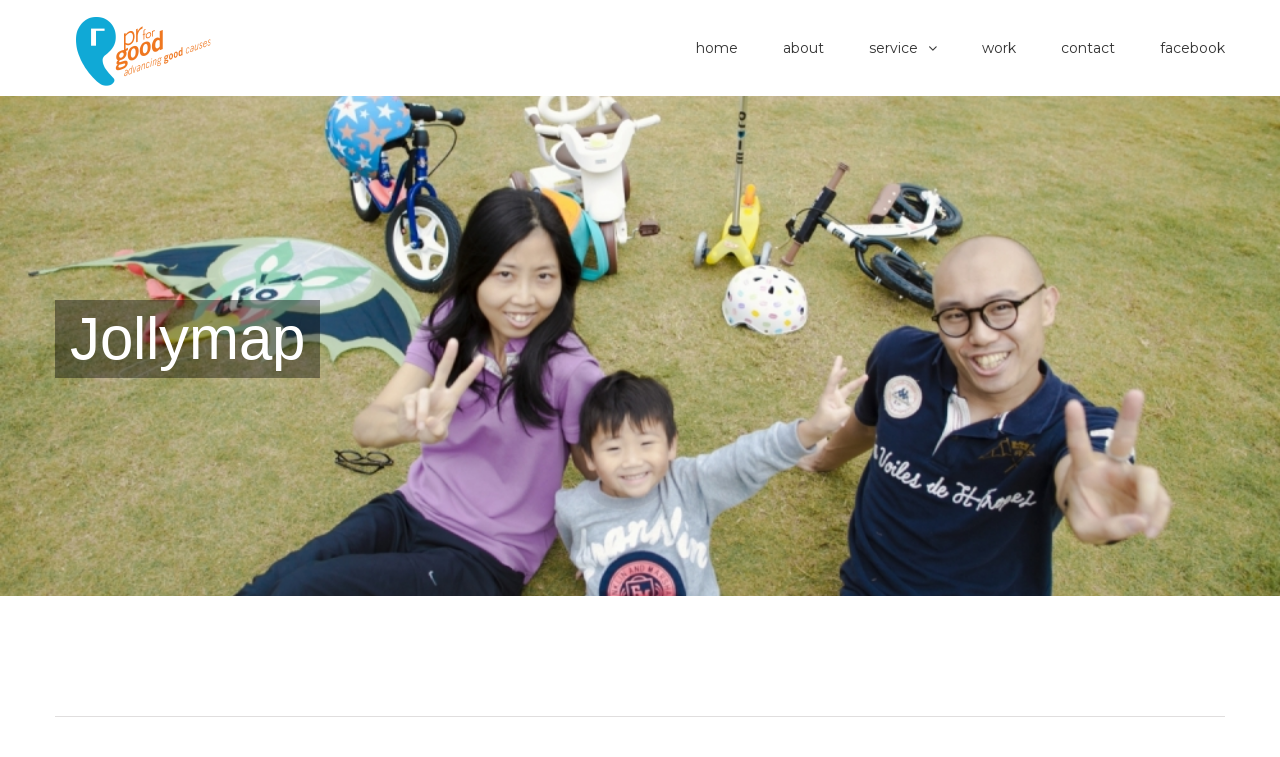

--- FILE ---
content_type: text/html; charset=UTF-8
request_url: https://www.pr4good.com/e/portfolio/jollymap/
body_size: 8043
content:

<!DOCTYPE html>
<html class="" lang="en-US" prefix="og: http://ogp.me/ns# fb: http://ogp.me/ns/fb#">
<head>
	<meta http-equiv="X-UA-Compatible" content="IE=edge" />
	<meta http-equiv="Content-Type" content="text/html; charset=utf-8"/>
	<meta name="viewport" content="width=device-width, initial-scale=1" />
	<title>Jollymap | PR4Good &#8211; businesses, non-profit and social enterprises voices for public</title>
<link rel="alternate" type="application/rss+xml" title="PR4Good - businesses, non-profit and social enterprises voices for public &raquo; Feed" href="https://www.pr4good.com/e/feed/" />
<link rel="alternate" type="application/rss+xml" title="PR4Good - businesses, non-profit and social enterprises voices for public &raquo; Comments Feed" href="https://www.pr4good.com/e/comments/feed/" />
<link rel="alternate" type="application/rss+xml" title="PR4Good - businesses, non-profit and social enterprises voices for public &raquo; Jollymap Comments Feed" href="https://www.pr4good.com/e/portfolio/jollymap/feed/" />

		<meta property="og:title" content="Jollymap"/>
		<meta property="og:type" content="article"/>
		<meta property="og:url" content="https://www.pr4good.com/e/portfolio/jollymap/"/>
		<meta property="og:site_name" content="PR4Good - businesses, non-profit and social enterprises voices for public"/>
		<meta property="og:description" content="Media Publicity (November 2014, January 2015)
&nbsp;
PR for Good was engaged as PR consultant of Jollymap, a start-up selling children’s outdoors gears with a mission of promoting physical activities among parents and children.  We helped Jollymap build rapports with journalists who write about parenting stories, and organised media interviews that"/>

									<meta property="og:image" content="https://www.pr4good.com/e/wp-content/uploads/jollymap-logo13.jpg"/>
							<script type="text/javascript">
			window._wpemojiSettings = {"baseUrl":"https:\/\/s.w.org\/images\/core\/emoji\/72x72\/","ext":".png","source":{"concatemoji":"https:\/\/www.pr4good.com\/e\/wp-includes\/js\/wp-emoji-release.min.js?ver=4.3.34"}};
			!function(e,n,t){var a;function o(e){var t=n.createElement("canvas"),a=t.getContext&&t.getContext("2d");return!(!a||!a.fillText)&&(a.textBaseline="top",a.font="600 32px Arial","flag"===e?(a.fillText(String.fromCharCode(55356,56812,55356,56807),0,0),3e3<t.toDataURL().length):(a.fillText(String.fromCharCode(55357,56835),0,0),0!==a.getImageData(16,16,1,1).data[0]))}function i(e){var t=n.createElement("script");t.src=e,t.type="text/javascript",n.getElementsByTagName("head")[0].appendChild(t)}t.supports={simple:o("simple"),flag:o("flag")},t.DOMReady=!1,t.readyCallback=function(){t.DOMReady=!0},t.supports.simple&&t.supports.flag||(a=function(){t.readyCallback()},n.addEventListener?(n.addEventListener("DOMContentLoaded",a,!1),e.addEventListener("load",a,!1)):(e.attachEvent("onload",a),n.attachEvent("onreadystatechange",function(){"complete"===n.readyState&&t.readyCallback()})),(a=t.source||{}).concatemoji?i(a.concatemoji):a.wpemoji&&a.twemoji&&(i(a.twemoji),i(a.wpemoji)))}(window,document,window._wpemojiSettings);
		</script>
		<style type="text/css">
img.wp-smiley,
img.emoji {
	display: inline !important;
	border: none !important;
	box-shadow: none !important;
	height: 1em !important;
	width: 1em !important;
	margin: 0 .07em !important;
	vertical-align: -0.1em !important;
	background: none !important;
	padding: 0 !important;
}
</style>
<link rel='stylesheet' id='contact-form-7-css'  href='https://www.pr4good.com/e/wp-content/plugins/contact-form-7/includes/css/styles.css?ver=4.3' type='text/css' media='all' />
<link rel='stylesheet' id='rs-plugin-settings-css'  href='https://www.pr4good.com/e/wp-content/plugins/revslider/public/assets/css/settings.css?ver=5.0.9' type='text/css' media='all' />
<style id='rs-plugin-settings-inline-css' type='text/css'>
#rs-demo-id {}
</style>
<link rel='stylesheet' id='avada-stylesheet-css'  href='https://www.pr4good.com/e/wp-content/themes/Avada/assets/css/style.min.css?ver=5.1.6' type='text/css' media='all' />
<!--[if lte IE 9]>
<link rel='stylesheet' id='avada-IE-fontawesome-css'  href='https://www.pr4good.com/e/wp-content/themes/Avada/includes/lib/assets/fonts/fontawesome/font-awesome.css?ver=5.1.6' type='text/css' media='all' />
<![endif]-->
<!--[if IE]>
<link rel='stylesheet' id='avada-IE-css'  href='https://www.pr4good.com/e/wp-content/themes/Avada/assets/css/ie.css?ver=5.1.6' type='text/css' media='all' />
<![endif]-->
<link rel='stylesheet' id='fusion-dynamic-css-css'  href='//www.pr4good.com/e/wp-content/uploads/fusion-styles/fusion-162.css?ver=4.3.34' type='text/css' media='all' />
<link rel='stylesheet' id='avada_google_fonts-css'  href='https://fonts.googleapis.com/css?family=Montserrat%3A400%7CPT+Sans%3A400&#038;subset=latin' type='text/css' media='all' />
<script type='text/javascript' src='https://www.pr4good.com/e/wp-includes/js/jquery/jquery.js?ver=1.11.3'></script>
<script type='text/javascript' src='https://www.pr4good.com/e/wp-includes/js/jquery/jquery-migrate.min.js?ver=1.2.1'></script>
<script type='text/javascript' src='https://www.pr4good.com/e/wp-content/plugins/revslider/public/assets/js/jquery.themepunch.tools.min.js?ver=5.0.9'></script>
<script type='text/javascript' src='https://www.pr4good.com/e/wp-content/plugins/revslider/public/assets/js/jquery.themepunch.revolution.min.js?ver=5.0.9'></script>
<link rel="EditURI" type="application/rsd+xml" title="RSD" href="https://www.pr4good.com/e/xmlrpc.php?rsd" />
<link rel="wlwmanifest" type="application/wlwmanifest+xml" href="https://www.pr4good.com/e/wp-includes/wlwmanifest.xml" /> 
<meta name="generator" content="WordPress 4.3.34" />
<link rel='shortlink' href='https://www.pr4good.com/e/?p=162' />
<style>
.fusion-footer-widget-area {display:none;}
.wpcf7-form input[type="submit"], .wpcf7-submit, {
    background: #cccccc !important;
    color: #000000 !important;
}
</style>	<style type="text/css">.recentcomments a{display:inline !important;padding:0 !important;margin:0 !important;}</style>
<meta name="generator" content="Powered by Slider Revolution 5.0.9 - responsive, Mobile-Friendly Slider Plugin for WordPress with comfortable drag and drop interface." />
<link rel="icon" href="https://www.pr4good.com/e/wp-content/uploads/cropped-color_0515slogan-free11-32x32.png" sizes="32x32" />
<link rel="icon" href="https://www.pr4good.com/e/wp-content/uploads/cropped-color_0515slogan-free11-192x192.png" sizes="192x192" />
<link rel="apple-touch-icon-precomposed" href="https://www.pr4good.com/e/wp-content/uploads/cropped-color_0515slogan-free11-180x180.png">
<meta name="msapplication-TileImage" content="https://www.pr4good.com/e/wp-content/uploads/cropped-color_0515slogan-free11-270x270.png">

		
	<script type="text/javascript">
		var doc = document.documentElement;
		doc.setAttribute('data-useragent', navigator.userAgent);
	</script>

	</head>

<body class="single single-avada_portfolio postid-162 single-format-standard fusion-image-hovers fusion-body no-tablet-sticky-header no-mobile-sticky-header layout-wide-mode fusion-top-header menu-text-align-left mobile-menu-design-classic fusion-show-pagination-text">
				<div id="wrapper" class="">
		<div id="home" style="position:relative;top:1px;"></div>
				
		
			<header class="fusion-header-wrapper">
				<div class="fusion-header-v1 fusion-logo-left fusion-sticky-menu- fusion-sticky-logo- fusion-mobile-logo- fusion-mobile-menu-design-classic ">
					<div class="fusion-header-sticky-height"></div>
<div class="fusion-header">
	<div class="fusion-row">
		<div class="fusion-logo" data-margin-top="0px" data-margin-bottom="0px" data-margin-left="0px" data-margin-right="0px">
				<a class="fusion-logo-link" href="https://www.pr4good.com/e/">
						<img src="//www.pr4good.com/e/wp-content/uploads/color_0515full_smallscale-01.png" width="174" height="96" alt="PR4Good &#8211; businesses, non-profit and social enterprises voices for public Logo" class="fusion-logo-1x fusion-standard-logo" />

							<img src="//www.pr4good.com/e/wp-content/uploads/color_0515full_smallscale-01.png" width="174" height="96" alt="PR4Good &#8211; businesses, non-profit and social enterprises voices for public Retina Logo" class="fusion-standard-logo fusion-logo-2x" />
			
			<!-- mobile logo -->
			
			<!-- sticky header logo -->
					</a>
		</div>		<nav class="fusion-main-menu" aria-label="Main Menu"><ul role="menubar" id="menu-main-menu" class="fusion-menu"><li role="menuitem"  id="menu-item-1345"  class="menu-item menu-item-type-post_type menu-item-object-page menu-item-1345"  ><a  href="https://www.pr4good.com/e/"><span class="menu-text">home</span></a></li><li role="menuitem"  id="menu-item-905"  class="menu-item menu-item-type-post_type menu-item-object-page menu-item-905"  ><a  href="https://www.pr4good.com/e/about-us/"><span class="menu-text">about</span></a></li><li role="menuitem"  id="menu-item-664"  class="menu-item menu-item-type-custom menu-item-object-custom menu-item-has-children menu-item-664 fusion-dropdown-menu"  ><a  href="#"><span class="menu-text">service</span> <span class="fusion-caret"><i class="fusion-dropdown-indicator"></i></span></a><ul role="menu" class="sub-menu"><li role="menuitem"  id="menu-item-655"  class="menu-item menu-item-type-post_type menu-item-object-page menu-item-655 fusion-dropdown-submenu"  ><a  href="https://www.pr4good.com/e/media_relations/"><span>media relations</span></a></li><li role="menuitem"  id="menu-item-826"  class="menu-item menu-item-type-post_type menu-item-object-page menu-item-826 fusion-dropdown-submenu"  ><a  href="https://www.pr4good.com/e/brand-communications/"><span>brand communications</span></a></li><li role="menuitem"  id="menu-item-825"  class="menu-item menu-item-type-post_type menu-item-object-page menu-item-825 fusion-dropdown-submenu"  ><a  href="https://www.pr4good.com/e/non-profit-marketing-cause-marketing/"><span>non-profit marketing / cause marketing</span></a></li><li role="menuitem"  id="menu-item-816"  class="menu-item menu-item-type-post_type menu-item-object-page menu-item-816 fusion-dropdown-submenu"  ><a  href="https://www.pr4good.com/e/fundraising/"><span>fundraising</span></a></li><li role="menuitem"  id="menu-item-817"  class="menu-item menu-item-type-post_type menu-item-object-page menu-item-817 fusion-dropdown-submenu"  ><a  href="https://www.pr4good.com/e/good-cause-partnership/"><span>good cause partnership</span></a></li><li role="menuitem"  id="menu-item-815"  class="menu-item menu-item-type-post_type menu-item-object-page menu-item-815 fusion-dropdown-submenu"  ><a  href="https://www.pr4good.com/e/event-management/"><span>event management</span></a></li></ul></li><li role="menuitem"  id="menu-item-972"  class="menu-item menu-item-type-post_type menu-item-object-page menu-item-972"  ><a  href="https://www.pr4good.com/e/our-work/"><span class="menu-text">work</span></a></li><li role="menuitem"  id="menu-item-1000"  class="menu-item menu-item-type-post_type menu-item-object-page menu-item-1000"  ><a  href="https://www.pr4good.com/e/contact-2/"><span class="menu-text">contact</span></a></li><li role="menuitem"  id="menu-item-2785"  class="menu-item menu-item-type-custom menu-item-object-custom menu-item-2785"  ><a  href="https://www.facebook.com/PR4good/"><span class="menu-text">facebook</span></a></li></ul></nav>	

<nav class="fusion-mobile-nav-holder"></nav>

	</div>
</div>
				</div>
				<div class="fusion-clearfix"></div>
			</header>
					
		<div id="sliders-container">
			
<div class="fusion-slider-container fusion-slider-162  full-width-slider-container" style="height:500px;max-width:100%;">
	<style type="text/css" scoped="scoped">
	.fusion-slider-162 .flex-direction-nav a {
		width:63px;height:63px;line-height:63px;margin-top:-31.5px;font-size:25px;	}
	</style>
	<div class="fusion-slider-loading">Loading...</div>
	<div class="tfs-slider flexslider main-flex full-width-slider" style="max-width:100%;" data-slider_width="100%" data-slider_height="500px" data-slider_content_width="" data-full_screen="0" data-parallax="0" data-nav_arrows="0" data-nav_box_width="63px" data-nav_box_height="63px" data-nav_arrow_size="25px" data-pagination_circles="0" data-autoplay="0" data-loop="0" data-animation="fade" data-slideshow_speed="" data-animation_speed="" data-typo_sensitivity="1" data-typo_factor="1.5" >
		<ul class="slides" style="max-width:100%;">
											<li data-mute="yes" data-loop="yes" data-autoplay="yes">
					<div class="slide-content-container slide-content-left" style="display: none;">
						<div class="slide-content" style="">
															<div class="heading with-bg">
									<div class="fusion-title-sc-wrapper" style="background-color: rgba(0,0,0, 0.4);">
										<div class="fusion-title title fusion-sep-none fusion-title-size-two" style="margin-top:0px;margin-bottom:0px;"><h2 class="title-heading-left" style="color:#fff;font-size:60px;line-height:72px;">Jollymap</h2></div>									</div>
								</div>
																											</div>
					</div>
																				<div class="background background-image" style="background-image: url(https://www.pr4good.com/e/wp-content/uploads/IMG_8914-e1499315847250.jpg);max-width:100%;height:500px;filter: progid:DXImageTransform.Microsoft.AlphaImageLoader(src='https://www.pr4good.com/e/wp-content/uploads/IMG_8914-e1499315847250.jpg', sizingMethod='scale');-ms-filter:'progid:DXImageTransform.Microsoft.AlphaImageLoader(src='https://www.pr4good.com/e/wp-content/uploads/IMG_8914-e1499315847250.jpg', sizingMethod='scale')';" data-imgwidth="1000">
																																											</div>
				</li>
					</ul>
	</div>
</div>
		</div>
						
							
		
		
						<div id="main" role="main" class="clearfix " style="">
			<div class="fusion-row" style="">
<div id="content" class="portfolio-half" style="width: 100%;">
	
			<div class="single-navigation clearfix">
			
											<a href="https://www.pr4good.com/e/portfolio/project-citizens-foundation/" rel="prev">Previous</a>
			
			
											<a href="https://www.pr4good.com/e/portfolio/hysan/" rel="next">Next</a>
					</div>
	
			<article id="post-162" class="post-162 avada_portfolio type-avada_portfolio status-publish format-standard has-post-thumbnail hentry portfolio_category-brand-communications portfolio_category-marketing portfolio_category-media-relations">
			
																		<div class="fusion-flexslider flexslider fusion-post-slideshow post-slideshow fusion-flexslider-loading">
							<ul class="slides">
																																																													<li>
																					<a href="https://www.pr4good.com/e/wp-content/uploads/jollymap-logo13.jpg" data-rel="iLightbox[gallery162]" title="" data-title="jollymap-logo1" data-caption="">
												<img src="https://www.pr4good.com/e/wp-content/uploads/jollymap-logo13.jpg" alt="" role="presentation" />
											</a>
																			</li>
																																																																																												<li>
																							<a href="https://www.pr4good.com/e/wp-content/uploads/IMG_8805-複製1.jpg" data-rel="iLightbox[gallery162]" title="" data-title="IMG_8805 - 複製" data-caption="">
													<img src="https://www.pr4good.com/e/wp-content/uploads/IMG_8805-複製1.jpg" alt="" role="presentation" />
												</a>
																					</li>
																																																																																																																																										</ul>
						</div>
												
						<div class="project-content">
								
			<span class="entry-title rich-snippet-hidden">
			Jollymap		</span>
	
			<span class="vcard rich-snippet-hidden">
			<span class="fn">
				<a href="https://www.pr4good.com/e/author/pr4good/" title="Posts by pr4good" rel="author">pr4good</a>			</span>
		</span>
	
			<span class="updated rich-snippet-hidden">
			2019-10-08T07:38:16+00:00		</span>
	
				<div class="project-description post-content fusion-project-description-details" style="">
											<h3 style="">Project Description</h3>
										<h2><span style="color: #ff6600;">Media Publicity (November 2014, January 2015)</span></h2>
<p>&nbsp;</p>
<h4 style="text-align: justify;"><span style="color: #999999;">PR for Good was engaged as PR consultant of Jollymap, a start-up selling children’s outdoors gears with a mission of promoting physical activities among parents and children.  We helped Jollymap build rapports with journalists who write about parenting stories, and organised media interviews that prompted good responses – visits to the store and its website.</span></h4>
<h4><span style="color: #999999;">Media coverage:</span></h4>
<ul>
<li>
<h4><span style="color: #3366ff;">蘋果日報 &#8211; <a style="color: #3366ff;" href="http://hk.apple.nextmedia.com/supplement/family/art/20150503/19132397" target="_blank">【親子籽】單車爸爸　假日休店家庭樂</a> (2015-05-03)</span></h4>
</li>
<li>
<h4><span style="color: #3366ff;">忽然一週 &#8211; <a style="color: #3366ff;" href="http://www.jollymap.com/hk/blog/36_%E5%BF%BD%E7%84%B6%E4%B8%80%E9%80%B1%E4%BB%8B%E7%B4%B9%E7%B4%B0%E8%B7%AF%E8%B8%A9%E5%96%AE%E8%BB%8A%E5%BF%AB%E4%B8%8A%E6%89%8B%E5%85%88%E5%AD%B8%E5%B9%B3%E8%A1%A1%E8%BB%8A" target="_blank">細路踩單車快上手先學平衡車</a> (2015-03-13)</span></h4>
</li>
</ul>
									</div>
									<div class="project-info">

						<h3>Project Details</h3>

						
													<div class="project-info-box">
								<h4>Categories:</h4>
								<div class="project-terms">
									<a href="https://www.pr4good.com/e/portfolio_category/brand-communications/" rel="tag">brand communications</a><br /><a href="https://www.pr4good.com/e/portfolio_category/marketing/" rel="tag">marketing</a><br /><a href="https://www.pr4good.com/e/portfolio_category/media-relations/" rel="tag">media relations</a>								</div>
							</div>
						
						
						
						
						
						
											</div>
							</div>

			<div class="portfolio-sep"></div>
															
									</article>
	</div>
					
				</div>  <!-- fusion-row -->
			</div>  <!-- #main -->
			
			
			
			
										
				<div class="fusion-footer">

																
						<footer role="contentinfo" class="fusion-footer-widget-area fusion-widget-area">
							<div class="fusion-row">
								<div class="fusion-columns fusion-columns-2 fusion-widget-area">
									
																																							<div class="fusion-column col-lg-6 col-md-6 col-sm-6">
																							</div>
																																								<div class="fusion-column fusion-column-last col-lg-6 col-md-6 col-sm-6">
												<div id="text-2" class="fusion-footer-widget-column widget widget_text">			<div class="textwidget"></div>
		<div style="clear:both;"></div></div>																																				</div>
																																																																																															
									<div class="fusion-clearfix"></div>
								</div> <!-- fusion-columns -->
							</div> <!-- fusion-row -->
						</footer> <!-- fusion-footer-widget-area -->
					
																
						<footer id="footer" class="fusion-footer-copyright-area">
							<div class="fusion-row">
								<div class="fusion-copyright-content">

									<div class="fusion-copyright-notice">
		<div>
				<span style="line-height:30px !important;">© Copyright - <script>document.write(new Date().getFullYear());</script> |    All Rights Reserved </span>

<span style="float:right;color:#fff"><i class="fa fa-phone"></i>  (852) 2527 0570         <a href="/cdn-cgi/l/email-protection#9bfef5eaeef2e9e2dbebe9affcf4f4ffb5f8f4f6" style="color:#fff;text-transform:uppercase;"><i class="fa fa-envelope-o"></i>  Email Us</a></span>	</div>
</div>

								</div> <!-- fusion-fusion-copyright-content -->
							</div> <!-- fusion-row -->
						</footer> <!-- #footer -->
														</div> <!-- fusion-footer -->
					</div> <!-- wrapper -->

								<a class="fusion-one-page-text-link fusion-page-load-link"></a>

		<script data-cfasync="false" src="/cdn-cgi/scripts/5c5dd728/cloudflare-static/email-decode.min.js"></script><script type='text/javascript' src='https://www.pr4good.com/e/wp-content/plugins/contact-form-7/includes/js/jquery.form.min.js?ver=3.51.0-2014.06.20'></script>
<script type='text/javascript'>
/* <![CDATA[ */
var _wpcf7 = {"loaderUrl":"https:\/\/www.pr4good.com\/e\/wp-content\/plugins\/contact-form-7\/images\/ajax-loader.gif","sending":"Sending ..."};
/* ]]> */
</script>
<script type='text/javascript' src='https://www.pr4good.com/e/wp-content/plugins/contact-form-7/includes/js/scripts.js?ver=4.3'></script>
<!--[if IE 9]>
<script type='text/javascript' src='https://www.pr4good.com/e/wp-content/themes/Avada/includes/lib/assets/min/js/general/fusion-ie9.js?ver=1'></script>
<![endif]-->
<script type='text/javascript' src='https://www.pr4good.com/e/wp-includes/js/comment-reply.min.js?ver=4.3.34'></script>
<script type='text/javascript' src='//www.pr4good.com/e/wp-content/themes/Avada/includes/lib/assets/min/js/library/isotope.js?ver=3.0.0'></script>
<script type='text/javascript' src='//www.pr4good.com/e/wp-content/themes/Avada/includes/lib/assets/min/js/library/jquery.infinitescroll.js?ver=2.1'></script>
<script type='text/javascript' src='//www.pr4good.com/e/wp-content/plugins/fusion-core/js/min/avada-faqs.js?ver=1'></script>
<script type='text/javascript' src='//www.pr4good.com/e/wp-content/themes/Avada/includes/lib/assets/min/js/library/jquery.fitvids.js?ver=1.1'></script>
<script type='text/javascript'>
/* <![CDATA[ */
var fusionVideoGeneralVars = {"status_vimeo":"1","status_yt":"1"};
/* ]]> */
</script>
<script type='text/javascript' src='//www.pr4good.com/e/wp-content/themes/Avada/includes/lib/assets/min/js/library/fusion-video-general.js?ver=1'></script>
<script type='text/javascript'>
/* <![CDATA[ */
var fusionLightboxVideoVars = {"lightbox_video_width":"1280","lightbox_video_height":"720"};
/* ]]> */
</script>
<script type='text/javascript' src='//www.pr4good.com/e/wp-content/themes/Avada/includes/lib/assets/min/js/library/jquery.ilightbox.js?ver=2.2'></script>
<script type='text/javascript' src='//www.pr4good.com/e/wp-content/themes/Avada/includes/lib/assets/min/js/library/jquery.mousewheel.js?ver=3.0.6'></script>
<script type='text/javascript'>
/* <![CDATA[ */
var fusionLightboxVars = {"status_lightbox":"1","lightbox_gallery":"1","lightbox_skin":"metro-black","lightbox_title":"","lightbox_arrows":"1","lightbox_slideshow_speed":"5000","lightbox_autoplay":"","lightbox_opacity":"0.925","lightbox_desc":"","lightbox_social":"","lightbox_deeplinking":"1","lightbox_path":"vertical","lightbox_post_images":"1"};
/* ]]> */
</script>
<script type='text/javascript' src='//www.pr4good.com/e/wp-content/themes/Avada/includes/lib/assets/min/js/general/fusion-lightbox.js?ver=1'></script>
<script type='text/javascript' src='//www.pr4good.com/e/wp-content/themes/Avada/includes/lib/assets/min/js/library/imagesLoaded.js?ver=3.1.8'></script>
<script type='text/javascript'>
/* <![CDATA[ */
var avadaPortfolioVars = {"lightbox_behavior":"all","isotope_type":"masonry","infinite_finished_msg":"<em>All items displayed.<\/em>","infinite_blog_text":"<em>Loading the next set of posts...<\/em>","content_break_point":"800"};
/* ]]> */
</script>
<script type='text/javascript' src='//www.pr4good.com/e/wp-content/plugins/fusion-core/js/min/avada-portfolio.js?ver=1'></script>
<script type='text/javascript' src='//www.pr4good.com/e/wp-content/themes/Avada/includes/lib/assets/min/js/library/cssua.js?ver=2.1.28'></script>
<script type='text/javascript' src='//www.pr4good.com/e/wp-content/themes/Avada/includes/lib/assets/min/js/library/jquery.waypoints.js?ver=2.0.3'></script>
<script type='text/javascript' src='//www.pr4good.com/e/wp-content/themes/Avada/includes/lib/assets/min/js/library/modernizr.js?ver=3.3.1'></script>
<script type='text/javascript' src='//www.pr4good.com/e/wp-content/themes/Avada/includes/lib/assets/min/js/general/fusion-waypoints.js?ver=1'></script>
<script type='text/javascript'>
/* <![CDATA[ */
var fusionAnimationsVars = {"disable_mobile_animate_css":"0"};
/* ]]> */
</script>
<script type='text/javascript' src='//www.pr4good.com/e/wp-content/plugins/fusion-builder/assets/js/min/general/fusion-animations.js?ver=1'></script>
<script type='text/javascript' src='//www.pr4good.com/e/wp-content/plugins/fusion-builder/assets/js/min/library/jquery.countTo.js?ver=1'></script>
<script type='text/javascript' src='//www.pr4good.com/e/wp-content/themes/Avada/includes/lib/assets/min/js/library/jquery.appear.js?ver=1'></script>
<script type='text/javascript'>
/* <![CDATA[ */
var fusionCountersBox = {"counter_box_speed":"1000"};
/* ]]> */
</script>
<script type='text/javascript' src='//www.pr4good.com/e/wp-content/plugins/fusion-builder/assets/js/min/general/fusion-counters-box.js?ver=1'></script>
<script type='text/javascript' src='//www.pr4good.com/e/wp-content/plugins/fusion-builder/assets/js/min/general/fusion-title.js?ver=1'></script>
<script type='text/javascript'>
/* <![CDATA[ */
var fusionBgImageVars = {"content_break_point":"800"};
/* ]]> */
</script>
<script type='text/javascript' src='//www.pr4good.com/e/wp-content/plugins/fusion-builder/assets/js/min/general/fusion-column-bg-image.js?ver=1'></script>
<script type='text/javascript'>
/* <![CDATA[ */
var fusionEqualHeightVars = {"content_break_point":"800"};
/* ]]> */
</script>
<script type='text/javascript' src='//www.pr4good.com/e/wp-content/themes/Avada/includes/lib/assets/min/js/general/fusion-equal-heights.js?ver=1'></script>
<script type='text/javascript' src='//www.pr4good.com/e/wp-content/plugins/fusion-builder/assets/js/min/general/fusion-column.js?ver=1'></script>
<script type='text/javascript' src='//www.pr4good.com/e/wp-content/themes/Avada/includes/lib/assets/min/js/library/jquery.easyPieChart.js?ver=2.1.7'></script>
<script type='text/javascript' src='//www.pr4good.com/e/wp-content/plugins/fusion-builder/assets/js/min/general/fusion-counters-circle.js?ver=1'></script>
<script type='text/javascript' src='//www.pr4good.com/e/wp-content/plugins/fusion-builder/assets/js/min/general/fusion-progress.js?ver=1'></script>
<script type='text/javascript' src='//www.pr4good.com/e/wp-content/themes/Avada/includes/lib/assets/min/js/library/jquery.fade.js?ver=1'></script>
<script type='text/javascript' src='//www.pr4good.com/e/wp-content/themes/Avada/includes/lib/assets/min/js/library/jquery.requestAnimationFrame.js?ver=1'></script>
<script type='text/javascript' src='//www.pr4good.com/e/wp-content/themes/Avada/includes/lib/assets/min/js/library/fusion-parallax.js?ver=1'></script>
<script type='text/javascript'>
/* <![CDATA[ */
var fusionVideoBgVars = {"status_vimeo":"1"};
/* ]]> */
</script>
<script type='text/javascript' src='//www.pr4good.com/e/wp-content/themes/Avada/includes/lib/assets/min/js/library/fusion-video-bg.js?ver=1'></script>
<script type='text/javascript'>
/* <![CDATA[ */
var fusionContainerVars = {"content_break_point":"800"};
/* ]]> */
</script>
<script type='text/javascript' src='//www.pr4good.com/e/wp-content/plugins/fusion-builder/assets/js/min/general/fusion-container.js?ver=1'></script>
<script type='text/javascript' src='//www.pr4good.com/e/wp-content/themes/Avada/includes/lib/assets/min/js/library/bootstrap.modal.js?ver=3.1.1'></script>
<script type='text/javascript' src='//www.pr4good.com/e/wp-content/plugins/fusion-builder/assets/js/min/general/fusion-modal.js?ver=1'></script>
<script type='text/javascript' src='//www.pr4good.com/e/wp-content/plugins/fusion-builder/assets/js/min/library/jquery.countdown.js?ver=1.0'></script>
<script type='text/javascript' src='//www.pr4good.com/e/wp-content/plugins/fusion-builder/assets/js/min/general/fusion-countdown.js?ver=1'></script>
<script type='text/javascript' src='//www.pr4good.com/e/wp-content/themes/Avada/includes/lib/assets/min/js/library/bootstrap.transition.js?ver=3.3.6'></script>
<script type='text/javascript' src='//www.pr4good.com/e/wp-content/themes/Avada/includes/lib/assets/min/js/library/bootstrap.tab.js?ver=3.1.1'></script>
<script type='text/javascript'>
/* <![CDATA[ */
var fusionTabVars = {"content_break_point":"800"};
/* ]]> */
</script>
<script type='text/javascript' src='//www.pr4good.com/e/wp-content/plugins/fusion-builder/assets/js/min/general/fusion-tabs.js?ver=1'></script>
<script type='text/javascript'>
/* <![CDATA[ */
var fusionMapsVars = {"admin_ajax":"https:\/\/www.pr4good.com\/e\/wp-admin\/admin-ajax.php","admin_ajax_nonce":"33ce3dfe96"};
/* ]]> */
</script>
<script type='text/javascript' src='//www.pr4good.com/e/wp-content/themes/Avada/includes/lib/assets/min/js/library/jquery.fusion_maps.js?ver=2.2.2'></script>
<script type='text/javascript' src='//www.pr4good.com/e/wp-content/themes/Avada/includes/lib/assets/min/js/general/fusion-google-map.js?ver=1'></script>
<script type='text/javascript' src='//www.pr4good.com/e/wp-content/plugins/fusion-builder/assets/js/min/general/fusion-content-boxes.js?ver=1'></script>
<script type='text/javascript' src='//www.pr4good.com/e/wp-content/plugins/fusion-builder/assets/js/min/general/fusion-flip-boxes.js?ver=1'></script>
<script type='text/javascript' src='//www.pr4good.com/e/wp-content/themes/Avada/includes/lib/assets/min/js/library/jquery.cycle.js?ver=3.0.3'></script>
<script type='text/javascript'>
/* <![CDATA[ */
var fusionTestimonialVars = {"testimonials_speed":"4000"};
/* ]]> */
</script>
<script type='text/javascript' src='//www.pr4good.com/e/wp-content/plugins/fusion-builder/assets/js/min/general/fusion-testimonials.js?ver=1'></script>
<script type='text/javascript' src='//www.pr4good.com/e/wp-content/themes/Avada/includes/lib/assets/min/js/library/bootstrap.collapse.js?ver=3.1.1'></script>
<script type='text/javascript' src='//www.pr4good.com/e/wp-content/plugins/fusion-builder/assets/js/min/general/fusion-toggles.js?ver=1'></script>
<script type='text/javascript' src='//www.pr4good.com/e/wp-content/plugins/fusion-builder/assets/js/min/general/fusion-events.js?ver=1'></script>
<script type='text/javascript' src='https://www.pr4good.com/e/wp-includes/js/mediaelement/froogaloop.min.js?ver=2.0'></script>
<script type='text/javascript'>
/* <![CDATA[ */
var fusionVideoVars = {"status_vimeo":"1"};
/* ]]> */
</script>
<script type='text/javascript' src='//www.pr4good.com/e/wp-content/plugins/fusion-builder/assets/js/min/general/fusion-video.js?ver=1'></script>
<script type='text/javascript' src='//www.pr4good.com/e/wp-content/themes/Avada/includes/lib/assets/min/js/library/bootstrap.tooltip.js?ver=3.3.5'></script>
<script type='text/javascript' src='//www.pr4good.com/e/wp-content/themes/Avada/includes/lib/assets/min/js/library/bootstrap.popover.js?ver=3.3.5'></script>
<script type='text/javascript' src='//www.pr4good.com/e/wp-content/themes/Avada/includes/lib/assets/min/js/library/jquery.carouFredSel.js?ver=6.2.1'></script>
<script type='text/javascript' src='//www.pr4good.com/e/wp-content/themes/Avada/includes/lib/assets/min/js/library/jquery.easing.js?ver=1.3'></script>
<script type='text/javascript' src='//www.pr4good.com/e/wp-content/themes/Avada/includes/lib/assets/min/js/library/jquery.flexslider.js?ver=2.2.2'></script>
<script type='text/javascript' src='//www.pr4good.com/e/wp-content/themes/Avada/includes/lib/assets/min/js/library/jquery.hoverflow.js?ver=1'></script>
<script type='text/javascript' src='//www.pr4good.com/e/wp-content/themes/Avada/includes/lib/assets/min/js/library/jquery.hoverintent.js?ver=1'></script>
<script type='text/javascript' src='//www.pr4good.com/e/wp-content/themes/Avada/includes/lib/assets/min/js/library/jquery.placeholder.js?ver=2.0.7'></script>
<script type='text/javascript' src='//www.pr4good.com/e/wp-content/themes/Avada/includes/lib/assets/min/js/library/jquery.touchSwipe.js?ver=1.6.6'></script>
<script type='text/javascript' src='//www.pr4good.com/e/wp-content/themes/Avada/includes/lib/assets/min/js/general/fusion-alert.js?ver=1'></script>
<script type='text/javascript'>
/* <![CDATA[ */
var fusionCarouselVars = {"related_posts_speed":"2500","carousel_speed":"2500"};
/* ]]> */
</script>
<script type='text/javascript' src='//www.pr4good.com/e/wp-content/themes/Avada/includes/lib/assets/min/js/general/fusion-carousel.js?ver=1'></script>
<script type='text/javascript'>
/* <![CDATA[ */
var fusionFlexSliderVars = {"status_vimeo":"1","page_smoothHeight":"false","slideshow_autoplay":"1","slideshow_speed":"7000","pagination_video_slide":"","status_yt":"1","flex_smoothHeight":"true"};
/* ]]> */
</script>
<script type='text/javascript' src='//www.pr4good.com/e/wp-content/themes/Avada/includes/lib/assets/min/js/general/fusion-flexslider.js?ver=1'></script>
<script type='text/javascript' src='//www.pr4good.com/e/wp-content/themes/Avada/includes/lib/assets/min/js/general/fusion-popover.js?ver=1'></script>
<script type='text/javascript' src='//www.pr4good.com/e/wp-content/themes/Avada/includes/lib/assets/min/js/general/fusion-tooltip.js?ver=1'></script>
<script type='text/javascript' src='//www.pr4good.com/e/wp-content/themes/Avada/includes/lib/assets/min/js/general/fusion-sharing-box.js?ver=1'></script>
<script type='text/javascript'>
/* <![CDATA[ */
var fusionBlogVars = {"infinite_blog_text":"<em>Loading the next set of posts...<\/em>","infinite_finished_msg":"<em>All items displayed.<\/em>","slideshow_autoplay":"1","slideshow_speed":"7000","pagination_video_slide":"","status_yt":"1","lightbox_behavior":"all","blog_pagination_type":"Pagination","flex_smoothHeight":"true"};
/* ]]> */
</script>
<script type='text/javascript' src='//www.pr4good.com/e/wp-content/themes/Avada/includes/lib/assets/min/js/general/fusion-blog.js?ver=1'></script>
<script type='text/javascript' src='//www.pr4good.com/e/wp-content/themes/Avada/includes/lib/assets/min/js/general/fusion-button.js?ver=1'></script>
<script type='text/javascript' src='//www.pr4good.com/e/wp-content/themes/Avada/includes/lib/assets/min/js/general/fusion-general-global.js?ver=1'></script>
<script type='text/javascript'>
/* <![CDATA[ */
var fusionIe1011Vars = {"form_bg_color":"#ffffff"};
/* ]]> */
</script>
<script type='text/javascript' src='//www.pr4good.com/e/wp-content/themes/Avada/includes/lib/assets/min/js/general/fusion-ie1011.js?ver=1'></script>
<script type='text/javascript' src='//www.pr4good.com/e/wp-content/themes/Avada/includes/lib/assets/min/js/general/fusion-scroll-to-anchor.js?ver=1'></script>
<script type='text/javascript'>
/* <![CDATA[ */
var fusionTypographyVars = {"site_width":"1170px","typography_sensitivity":"0.6","typography_factor":"1.5"};
/* ]]> */
</script>
<script type='text/javascript' src='//www.pr4good.com/e/wp-content/themes/Avada/includes/lib/assets/min/js/general/fusion-responsive-typography.js?ver=1'></script>
<script type='text/javascript' src='//www.pr4good.com/e/wp-content/themes/Avada/assets/min/js/library/bootstrap.scrollspy.js?ver=3.3.2'></script>
<script type='text/javascript'>
/* <![CDATA[ */
var avadaCommentVars = {"title_style_type":"none","title_margin_top":"0px","title_margin_bottom":"30px"};
/* ]]> */
</script>
<script type='text/javascript' src='//www.pr4good.com/e/wp-content/themes/Avada/assets/min/js/general/avada-comments.js?ver=5.1.6'></script>
<script type='text/javascript' src='//www.pr4good.com/e/wp-content/themes/Avada/assets/min/js/general/avada-general-footer.js?ver=5.1.6'></script>
<script type='text/javascript' src='//www.pr4good.com/e/wp-content/themes/Avada/assets/min/js/general/avada-quantity.js?ver=5.1.6'></script>
<script type='text/javascript'>
/* <![CDATA[ */
var avadaHeaderVars = {"header_sticky":"1","header_sticky_type2_layout":"menu_only","side_header_break_point":"920","header_sticky_mobile":"0","header_sticky_tablet":"0","mobile_menu_design":"classic","sticky_header_shrinkage":"0","nav_height":"96","nav_highlight_border":"1","logo_margin_top":"0px","logo_margin_bottom":"0px","layout_mode":"wide","header_padding_top":"0px","header_padding_bottom":"0px","offset_scroll":"full"};
/* ]]> */
</script>
<script type='text/javascript' src='//www.pr4good.com/e/wp-content/themes/Avada/assets/min/js/general/avada-header.js?ver=5.1.6'></script>
<script type='text/javascript' src='//www.pr4good.com/e/wp-content/themes/Avada/assets/min/js/general/avada-scrollspy.js?ver=5.1.6'></script>
<script type='text/javascript' src='//www.pr4good.com/e/wp-content/themes/Avada/assets/min/js/general/avada-select.js?ver=5.1.6'></script>
<script type='text/javascript' src='//www.pr4good.com/e/wp-content/themes/Avada/assets/min/js/general/avada-sidebars.js?ver=5.1.6'></script>
<script type='text/javascript' src='//www.pr4good.com/e/wp-content/themes/Avada/assets/min/js/general/avada-tabs-widget.js?ver=5.1.6'></script>
<script type='text/javascript'>
/* <![CDATA[ */
var avadaMenuVars = {"header_position":"Top","logo_alignment":"Left","header_sticky":"1","side_header_break_point":"920","mobile_menu_design":"classic","dropdown_goto":"Go to...","mobile_nav_cart":"Shopping Cart","submenu_slideout":"1"};
/* ]]> */
</script>
<script type='text/javascript' src='//www.pr4good.com/e/wp-content/themes/Avada/assets/min/js/general/avada-menu.js?ver=5.1.6'></script>
<script type='text/javascript'>
/* <![CDATA[ */
var toTopscreenReaderText = {"label":"Go to Top"};
/* ]]> */
</script>
<script type='text/javascript' src='//www.pr4good.com/e/wp-content/themes/Avada/assets/min/js/library/jquery.toTop.js?ver=1.2'></script>
<script type='text/javascript'>
/* <![CDATA[ */
var avadaToTopVars = {"status_totop_mobile":"1"};
/* ]]> */
</script>
<script type='text/javascript' src='//www.pr4good.com/e/wp-content/themes/Avada/assets/min/js/general/avada-to-top.js?ver=5.1.6'></script>
<script type='text/javascript' src='//www.pr4good.com/e/wp-content/themes/Avada/assets/min/js/general/avada-drop-down.js?ver=5.1.6'></script>
<script type='text/javascript'>
/* <![CDATA[ */
var avadaRevVars = {"avada_rev_styles":"1"};
/* ]]> */
</script>
<script type='text/javascript' src='//www.pr4good.com/e/wp-content/themes/Avada/assets/min/js/general/avada-rev-styles.js?ver=5.1.6'></script>
<script type='text/javascript' src='//www.pr4good.com/e/wp-content/themes/Avada/assets/min/js/general/avada-contact-form-7.js?ver=5.1.6'></script>
<script type='text/javascript' src='//www.pr4good.com/e/wp-content/themes/Avada/assets/min/js/library/jquery.elasticslider.js?ver=5.1.6'></script>
<script type='text/javascript'>
/* <![CDATA[ */
var avadaElasticSliderVars = {"tfes_autoplay":"1","tfes_animation":"sides","tfes_interval":"3000","tfes_speed":"800","tfes_width":"150"};
/* ]]> */
</script>
<script type='text/javascript' src='//www.pr4good.com/e/wp-content/themes/Avada/assets/min/js/general/avada-elastic-slider.js?ver=5.1.6'></script>
<script type='text/javascript'>
/* <![CDATA[ */
var avadaFusionSliderVars = {"side_header_break_point":"920","slider_position":"below","header_transparency":"0","header_position":"Top","content_break_point":"800","status_vimeo":"1"};
/* ]]> */
</script>
<script type='text/javascript' src='//www.pr4good.com/e/wp-content/plugins/fusion-core/js/min/avada-fusion-slider.js?ver=1'></script>

			<script defer src="https://static.cloudflareinsights.com/beacon.min.js/vcd15cbe7772f49c399c6a5babf22c1241717689176015" integrity="sha512-ZpsOmlRQV6y907TI0dKBHq9Md29nnaEIPlkf84rnaERnq6zvWvPUqr2ft8M1aS28oN72PdrCzSjY4U6VaAw1EQ==" data-cf-beacon='{"version":"2024.11.0","token":"916ff020883241ba98440d58841c74c9","r":1,"server_timing":{"name":{"cfCacheStatus":true,"cfEdge":true,"cfExtPri":true,"cfL4":true,"cfOrigin":true,"cfSpeedBrain":true},"location_startswith":null}}' crossorigin="anonymous"></script>
</body>
</html>
